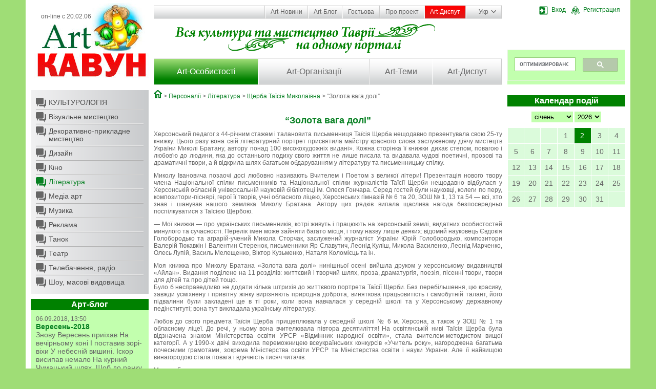

--- FILE ---
content_type: text/html; charset=cp1251
request_url: https://artkavun.kherson.ua/zolota-vaga-doli.htm
body_size: 31880
content:
<!DOCTYPE html>
<html>
<head>
    <title>“Золота вага долі”.  :: Херсонський портал АртКавун</title>
    <meta http-equiv="Content-Type" content="text/html; charset=windows-1251">
    <meta http-equiv="Content-Language" content="ru">
    <meta name="author" content="Jaroslav Poleschuk, www.webpro.cimis.com.ua">
    <meta name="description" content="Новости о культурной жизни региона, афиша культурных событий, десятки организаций культуры региона, сотни персоналий, более 1000 изображений, мониторинг СМИ. Кроме контактно-презентационной информации на культурную тематику регионального уровня АРТКАВУН содержит множество ссылок по соответствующим темам на ресурсы интернет">
    <meta name="keywords" content="">

    <link rel="stylesheet" href="templates/main/base.css" type="text/css" media="screen" />
    <link href="templates/main/tpl.css?7" rel="stylesheet" type="text/css" />

    <script type="text/javascript" src="include/jquery.min-1.js"></script>
    <script type="text/javascript" src="include/jquery.lightbox-0.5.min.js"></script>
    <script type="text/javascript" src="include/jquery.form.js"></script>
    <script type="text/javascript" src="include/main_func.js"></script>

    <link rel="stylesheet" type="text/css" href="templates/main/css/jquery.lightbox-0.5.css" />

    

<script type="text/javascript">
    $(document).ready(function(){

    
        var options = {
            target: "#voteDiv",
            url: "templates/main/modules/ajax.php"
        };

        $("#voteForm").submit(function() {
            $(this).ajaxSubmit(options);
            return false;
        });

        

    $(".bottom-slider-panel").hover(function() { $(".bottom-slider").fadeIn( 200 ); },
                                    function() { $(".bottom-slider").fadeOut( 500 ); }
    );

    });

</script>


<!-- Google tag (gtag.js) -->
<script async src="https://www.googletagmanager.com/gtag/js?id=G-Z4KXGYK9D3"></script>
<script>
  window.dataLayer = window.dataLayer || [];
  function gtag(){dataLayer.push(arguments);}
  gtag('js', new Date());

  gtag('config', 'G-Z4KXGYK9D3');
</script>

</head>
<body>

<div class="page">
    <div class="main-container">

        <div class="header rel oh">
            <div class="column left-column">
                <a href="." class="logo-link"></a>
                <div class="on-line">on-line с 20.02.06</div>
            </div>
            <div class="bg-header">
                <div class="column right-column">
                    <div><div class='user-panel rel' id='user-panel'>
    <div id='guest-bar' class='show'>
        <a href='#' onclick='
            $("#login-form").show();
            return false;
        '><span class='ib ico-17 ico-login'></span>Вход</a>
        <a href='registr.htm'><span class='ib ico-17 ico-registr'></span>Регистрация</a>
    </div>
    <div id='user-bar' class='hidden'>
        <a href='account.htm'><span class='ib ico-17 ico-settings'></span>Профіль</a>
        <a href='.?logout'><span class='ib ico-17 ico-logout'></span>Выйти</a>
    </div>
    <div id='login-form' class='hidden'>
      <div class="alertTextSmall" id="login-error" style="font-weight: normal; height: 15px; "></div>
      <form name="form-login" id="form-login" action="#" method="post">
      <input name="action" type="hidden" value="process_login_form">
      <input name="lang" type="hidden" value="ua">
      <div>
        <label for="mail_input">Логин/E-mail</label>
        <input name="login" type="text" id="mail_input" size="15" class="input">
      </div>
      <div>
        <label for="pass_input">Пароль</label>
        <input name="pass" type="password" id="pass_input" size="15" class="input">
      </div>
      <div class="a-center">
        <label for="remember_me">Запомнить</label>
        <input name="flag_rem" type="checkbox" value="ON" id="remember_me" class="input radio">
      </div>
      <div class="a-center">
        <input type="submit" value="  Войти  " class="button">
        <input type="button" value="  Закрыть  " class="button"
          onclick="$('#login-form').hide(); return false; "
        >
        <div id="login-footer">
          <a href="registr.htm">Регистрация</a>
          <a href="forgot.htm">Напомнить пароль</a>
        </div>
      </div>
      </form>

      <script type="text/javascript">
          var options = {
              target:    "#login-error",
              url:       "include/ajax.php",
              success:   showResponse
          };

          $("#form-login").submit(function() {
              $(this).ajaxSubmit(options);
              return false;
          });

        function showResponse(responseText, statusText)  {
            if(responseText == "" || responseText.substring(0, 6) == "cookie") {
                window.location = "/zolota-vaga-doli.htm";
            }

            if(responseText.substring(0, 6) == "cookie") {
                document.cookie = "jpid=" + responseText.substring(6) + "; max-age=" + (60 * 60 * 24 * 14) + "; path=/";
            }
        }
        </script>
    </div></div></div>
                    <div style="background: #C2FFAE; height: 68px; margin-top: 68px; ">
<script>
  (function() {
    var cx = 'partner-pub-7746196167903703:7350182044';
    var gcse = document.createElement('script');
    gcse.type = 'text/javascript';
    gcse.async = true;
    gcse.src = (document.location.protocol == 'https:' ? 'https:' : 'http:') +
        '//cse.google.com/cse.js?cx=' + cx;
    var s = document.getElementsByTagName('script')[0];
    s.parentNode.insertBefore(gcse, s);
  })();
</script>
<gcse:search></gcse:search>
                    </div>
                </div>
                <div class="menu-container">
                    <ul class='top-menu rel'><li class='first '><a href='news.htm' class=''>Art-Новини</a></li><li class=''><a href='develop.htm' class=''>Art-Блог</a></li><li class=''><a href='guest.htm' class=''>Гостьова</a></li><li class=''><a href='about.htm' class=''>Про проект</a></li><li class=''><a href='discuss.htm' class='important '>Art-Диспут</a></li><li class='lang-li'><a href='#' class='lang'><span>Укр</span><span class='ico ico-arrow-dn'></span></a>
        <ul class='lang-panel'><li><a href='ua-zolota-vaga-doli.htm'>Укр</a></li><li><a href='zolota-vaga-doli.htm'>Рус</a></li><li><a href='en-zolota-vaga-doli.htm'>Eng</a></li></ul></li>
    </ul>
                    <ul class='main-menu oh'><li style='width: 30%'><a href='people.htm' class='first current '>Art-Особистості</a></li><li style='width: 32%'><a href='org.htm' class=''>Art-Організації</a></li><li style='width: 18%'><a href='topic.htm' class='last '>Art-Теми</a></li><li style='width: 20%'><a href='discuss.htm' class=''>Art-Диспут</a></li></ul>
                </div>
            </div>
        </div>

        <div class="oh">
            <div class="column left-column">
                <ul class='sub-menu bottom-space'>
            <li class='first '><a href='people-culture.htm' class='ico first '>КУЛЬТУРОЛОГІЯ</a></li>
            <li class=''><a href='people-visual.htm' class='ico '>Візуальне мистецтво</a></li>
            <li class=''><a href='people-crafts.htm' class='ico '>Декоративно-прикладне мистецтво</a></li>
            <li class=''><a href='people-design.htm' class='ico '>Дизайн</a></li>
            <li class=''><a href='people-cinema.htm' class='ico '>Кіно</a></li>
            <li class='current '><a href='people-literature.htm' class='ico current '>Література</a></li>
            <li class=''><a href='people-media.htm' class='ico '>Медіа арт</a></li>
            <li class=''><a href='people-music.htm' class='ico '>Музика</a></li>
            <li class=''><a href='people-advertising.htm' class='ico '>Реклама</a></li>
            <li class=''><a href='people-dance.htm' class='ico '>Танок</a></li>
            <li class=''><a href='people-theatre.htm' class='ico '>Театр</a></li>
            <li class=''><a href='people-tv.htm' class='ico '>Телебачення, радіо</a></li>
            <li class='last '><a href='people-show.htm' class='ico last '>Шоу, масові видовища</a></li></ul>
                
        <div class='bottom-space'>
            <h2>Арт-блог</h2>
            <div class='news-list'>
              
        <div class='date'>06.09.2018, 13:50</div>
        <h3>Вересень-2018</h3>
        <div>
Знову Вересень приїхав


На вечірньому коні


І поставив зорі-віхи


У небесній вишині.


Іскор висипав немало


На курний Чумацький шлях,


Щоб до ранку не блукала


Осінь в зоряних полях.


Р.Росіцький</div>
        <div class='a-right bottom-space'>
          <a href='sentyabr-2018.htm' class='more'><span>Детальніше</span><span class='ico ico-more'></span></a>
        </div>
        
            </div>
        </div>
                <script async src="//pagead2.googlesyndication.com/pagead/js/adsbygoogle.js"></script>
<!-- artkavun-column -->
<ins class="adsbygoogle"
     style="display:block"
     data-ad-client="ca-pub-7746196167903703"
     data-ad-slot="4959978849"
     data-ad-format="auto"></ins>
<script>
(adsbygoogle = window.adsbygoogle || []).push({});
</script>
                
        <div class='shuffle-img bottom-space'>
            <h2>Випадкове фото</h2>
            <a href='opening_of_exhibition.htm'><img src='http://artkavun.kherson.ua/images/gallery/big/8/6241-gX7BB2.jpg' /></a>
        </div>
                
    <div class='bottom-space'>
        <h2>Голосування</h2>
        <div class='news-list' id='voteDiv'>
            
    <h3 class='bottom-space'>Що для вас є основним джерелом інформації з історії?</h3>
      
        <form name='voteForm' id='voteForm' action='#' method='post'>
        <input name='action' type='hidden' value='process_vote'>
        <input name='que_id' type='hidden' value='24'>
        <input name='lang' type='hidden' value='ua'>
        <div class='bottom-space'>
      <div class='vote-row'><label><input name='ans[]' type='checkbox' class=radio value='196'> Телебачення</label></div><div class='vote-row'><label><input name='ans[]' type='checkbox' class=radio value='197'> Кіно</label></div><div class='vote-row'><label><input name='ans[]' type='checkbox' class=radio value='198'> Інтернет</label></div><div class='vote-row'><label><input name='ans[]' type='checkbox' class=radio value='199'> Література</label></div><div class='vote-row'><label><input name='ans[]' type='checkbox' class=radio value='200'> Шкільні підручники</label></div><div class='vote-row'><label><input name='ans[]' type='checkbox' class=radio value='201'> Інше</label></div><div class='vote-row'><label><input name='ans[]' type='checkbox' class=radio value='202'> Не цікавлюся історією взагалі</label></div>
        </div>
        <div class='a-right'>
            <input type='submit' value=' Голосувати ' class='more'><span class='ib ico ico-more'></span><br>
            <a href='vote.htm'>Архів голосувань</a>
        </div>
        </form>
        </div>
    </div>
                <div class="bottom-space"><h2>Партнери</h2>

<div class="column-panel">
<ul>
	<li><a href="https://kultura.visitkherson.gov.ua/" rel="nofollow" target="_blank">Департамент реалізації гуманітарної політики Херсонської обласної державної адміністрації</a></li>
	<li><a href="http://visitkherson.gov.ua/" rel="nofollow" target="_blank">Управління туризму та курортів Херсонської обласної державної адміністрації</a></li>
	<li><a href="http://catalog.artkavun.kherson.ua/" rel="nofollow" target="_blank">Найбільш повний каталог Інтернет-ресурсів Херсонщини</a></li>
</ul>
</div></div>
                <div class="bottom-space a-center"><noindex>
<div style="margin: 10px 0; ">
<script type="text/javascript" type="text/javascript" src="/include/orphus/orphus.js"></script>
<a href="http://orphus.ru" id="orphus" rel="nofollow" target="_blank"><img alt="Система Orphus" src="/include/orphus/orphus.gif" border="0" width="88" height="120" /></a>
<br><br>

<div style="text-align: center; font-weight: bold;">Start visitors - 21.03.2009</div>
<a href="http://s03.flagcounter.com/more/zTSq" rel="nofollow"><img src="http://s03.flagcounter.com/count/zTSq/bg=D2FED2/txt=000000/border=888888/columns=1/maxflags=10/viewers=0/labels=1/pageviews=1/" alt="free counters" border="0"></a>
</div>

<div style="float: left; margin-left: 5px; ">
<!--bigmir)net TOP 100-->
<script type="text/javascript" language="javascript"><!--
function BM_Draw(oBM_STAT){
document.write('<div style="margin:0;padding:0;font-size:1px;width:88px;"><div style="background:url(\'http://i.bigmir.net/cnt/samples/diagonal/b63_top.gif\') no-repeat top;height:1px;"> </div><div style="font:10px Tahoma;text-align:center;background-color:#DEF5E2;height:15px;"><a href="http://www.bigmir.net/" rel="nofollow" target="_blank" style="color:#0000ab;text-decoration:none;">bigmir<span style="color:#ff0000;">)</span>net</a></div><div style="height:1px;background:url(\'http://i.bigmir.net/cnt/samples/diagonal/b63_top.gif\') no-repeat bottom;"></div><div style="font:10px Tahoma;padding-left:7px;background:url(\'http://i.bigmir.net/cnt/samples/diagonal/b63_center.gif\');"><div style="padding:4px 6px 0 0;"><div style="float:left;color:#71b27e;">хиты</div><div style="float:right;color:#12351d;">'+oBM_STAT.hits+'</div></div><br clear="all" /><div style="padding-right:6px;"><div style="float:left;color:#71b27e;">хосты</div><div style="float:right;color:#12351d;">'+oBM_STAT.hosts+'</div></div><br clear="all" /><div style="padding-right:6px;"><div style="float:left;color:#71b27e;">всего</div><div style="float:right;color:#12351d;">'+oBM_STAT.total+'</div></div><br clear="all" /><div style="height:3px;"></div></div><div style="background:url(\'http://i.bigmir.net/cnt/samples/diagonal/b63_bottom.gif\') no-repeat top; height:2px;"> </div></div>');
}
//--></script>
<script type="text/javascript" language="javascript"><!--
bmN=navigator,bmD=document,bmD.cookie='b=b',i=0,bs=[],bm={o:1,v:128136,s:128136,t:0,c:bmD.cookie?1:0,n:Math.round((Math.random()* 1000000)),w:0};
for(f=self;f!=f.parent;f=f.parent)bm.w++;
try{if(bmN.plugins&&bmN.mimeTypes.length&&(x=bmN.plugins['Shockwave Flash']))bm.m=parseInt(x.description.replace(/([a-zA-Z]|s)+/,''));
else for(f=3;f<20;f++)if(eval('new ActiveXObject("ShockwaveFlash.ShockwaveFlash.'+f+'")'))bm.m=f}catch(e){}
try{bm.y=bmN.javaEnabled()?1:0}catch(e){}
try{bmS=screen;bm.v^=bm.d=bmS.colorDepth||bmS.pixelDepth;bm.v^=bm.r=bmS.width}catch(e){}
r=bmD.referrer.slice(7);if(r&&r.split('/')[0]!=window.location.host){bm.f=escape(r);bm.v^=r.length}
bm.v^=window.location.href.length;for(x in bm)bs[i++]=x+bm[x];
bmD.write('<script type="text/javascript" language="javascript" src="http://c.bigmir.net/?'+bs.join('&')+'"></sc'+'ript>');
//--></script>
<!--bigmir)net TOP 100-->
</div>

<div style="margin: 10px 0 0 5px">
<!--Rating@Mail.ru COUNTEr--><script language="JavaScript" type="text/javascript"><!--
d=document;var a='';a+=';r='+escape(d.referrer)
js=10//--></script><script language="JavaScript1.1" type="text/javascript"><!--
a+=';j='+navigator.javaEnabled()
js=11//--></script><script language="JavaScript1.2" type="text/javascript"><!--
s=screen;a+=';s='+s.width+'*'+s.height
a+=';d='+(s.colorDepth?s.colorDepth:s.pixelDepth)
js=12//--></script><script language="JavaScript1.3" type="text/javascript"><!--
js=13//--></script><script language="JavaScript" type="text/javascript"><!--
d.write('<a href="http://top.mail.ru/jump?from=1224620" rel="nofollow"'+
' target=_top><img src="http://df.ca.b2.a1.top.list.ru/counter'+
'?id=1224620;t=136;js='+js+a+';rand='+Math.random()+
'" alt="Рейтинг@Mail.ru"'+' border=0 height=40 width=88/><\/a>')
if(11<js)d.write('<'+'!-- ')//--></script><noscript><a
target=_top href="http://top.mail.ru/jump?from=1224620" rel="nofollow"><img
src="http://df.ca.b2.a1.top.list.ru/counter?js=na;id=1224620;t=136"
border=0 height=40 width=88
alt="Рейтинг@Mail.ru"/></a></noscript><script language="JavaScript" type="text/javascript"><!--
if(11<js)d.write('--'+'>')//--></script><!--/COUNTER-->
</div>
<div class="clear" style="margin-bottom: 10px; "></div>

<!--LiveInternet counter--><script type="text/javascript"><!--
document.write("<a href='http://www.liveinternet.ru/click' rel="nofollow" "+
"target=_blank><img src='http://counter.yadro.ru/hit?t27.15;r"+
escape(document.referrer)+((typeof(screen)=="undefined")?"":
";s"+screen.width+"*"+screen.height+"*"+(screen.colorDepth?
screen.colorDepth:screen.pixelDepth))+";u"+escape(document.URL)+
";h"+escape(document.title.substring(0,80))+";"+Math.random()+
"' alt='' title='LiveInternet: показано количество просмотров и"+
" посетителей' "+
"border='0' width='88' height='120'><\/a>")
//--></script><!--/LiveInternet-->
<br><br><br>

</noindex></div>
            </div>
            <div class="column right-column">
                <div class="bottom-slider-panel bottom-space afisha rel">
                    
                    <div class="bottom-slider hidden a-right"><a href="poster.htm" class='more'><span>Вся афіша</span><span class='ico ico-more'></span></a></div>
                </div>
                <div id='news_cal'>
    <h2 class='bottom-space'>Календар подій</h2>
    <div class='a-center'>
        <select size='1' name='cal_m' id='cal_m' onChange='
          $("#news_cal").load("templates/main/modules/ajax.php",
          {
              action: "make_calendar",
              cal_m: this.value,
              cal_y: $("#cal_y").val(),
              lang: "ua"
          });
        '><option value='1' selected>січень</option><option value='2' >лютий</option><option value='3' >березень</option><option value='4' >квітень</option><option value='5' >травень</option><option value='6' >червень</option><option value='7' >липень</option><option value='8' >серпень</option><option value='9' >вересень</option><option value='10' >жовтень</option><option value='11' >листопад</option><option value='12' >грудень</option>
        </select>
        <select size='1' name='cal_y' id='cal_y' onChange='
          $("#news_cal").load("templates/main/modules/ajax.php",
          {
              action: "make_calendar",
              cal_m: $("#cal_m").val(),
              cal_y: this.value,
              lang: "ua"
          });
        '><option value='2027' >2027</option><option value='2026' selected>2026</option><option value='2025' >2025</option><option value='2024' >2024</option><option value='2023' >2023</option><option value='2022' >2022</option><option value='2021' >2021</option><option value='2020' >2020</option><option value='2019' >2019</option><option value='2018' >2018</option><option value='2017' >2017</option><option value='2016' >2016</option><option value='2015' >2015</option><option value='2014' >2014</option><option value='2013' >2013</option><option value='2012' >2012</option><option value='2011' >2011</option><option value='2010' >2010</option><option value='2009' >2009</option><option value='2008' >2008</option><option value='2007' >2007</option><option value='2006' >2006</option><option value='2005' >2005</option><option value='2004' >2004</option>
        </select>
    </div>
    <table class='calendar'><tr><td>&nbsp;</td><td>&nbsp;</td><td>&nbsp;</td><td class=''>1</td><td class=' with-news'><a
              href='ontsert-yalinka-y-podarunki--ersoni-organizuvali-novorichniy-zahid-v-ukritti.htm?cal_m=1&cal_y=2026'
            >2</a></td><td class='today'>3</td><td class=''>4</td></tr><tr><td class=''>5</td><td class=''>6</td><td class=''>7</td><td class=''>8</td><td class=''>9</td><td class=''>10</td><td class=''>11</td></tr><tr><td class=''>12</td><td class=''>13</td><td class=''>14</td><td class=''>15</td><td class=''>16</td><td class=''>17</td><td class=''>18</td></tr><tr><td class=''>19</td><td class=''>20</td><td class=''>21</td><td class=''>22</td><td class=''>23</td><td class=''>24</td><td class=''>25</td></tr><tr><td class=''>26</td><td class=''>27</td><td class=''>28</td><td class=''>29</td><td class=''>30</td><td class=''>31</td><td>&nbsp;</td></tr></table></div>
                <script async src="//pagead2.googlesyndication.com/pagead/js/adsbygoogle.js"></script>
<!-- artkavun-column -->
<ins class="adsbygoogle"
     style="display:block"
     data-ad-client="ca-pub-7746196167903703"
     data-ad-slot="4959978849"
     data-ad-format="auto"></ins>
<script>
(adsbygoogle = window.adsbygoogle || []).push({});
</script>
                
        <div class='bottom-space'>
            <h2>Новини регіону</h2>
            <div class='news-list'>
              
        <div class='date'>02.01.2026, 23:48</div>
        <h3>Концерт, ялинка й подарунки. У Херсоні організували новорічний захід в укритті</h3>
        <div>В одному з безпечних просторів Херсона для дітей та їх батьків організували ...</div>
        <div class='a-right bottom-space'>
          <a href='ontsert-yalinka-y-podarunki--ersoni-organizuvali-novorichniy-zahid-v-ukritti.htm' class='more'><span>Детальніше</span><span class='ico ico-more'></span></a>
        </div>
        
        <div class='date'>30.12.2025, 23:43</div>
        <h3>Пам'яті майстрині наївного мистецтва Олени Рибальченко</h3>
        <div>27 грудня майстрині наївного мистецтва Олені Рибальченко (1928-2023) мало ...</div>
        <div class='a-right bottom-space'>
          <a href='amyati-maystrini-naivnogo-mistetstva-leni-ibalchenko.htm' class='more'><span>Детальніше</span><span class='ico ico-more'></span></a>
        </div>
        
        <div class='date'>26.12.2025, 23:11</div>
        <h3>Вулиці Херсона прикрасили бордами з малюнками вихованців художньої школи</h3>
        <div>

Напередодні Різдва подарунок від вихованців Навчально-естетичного комплексу ...</div>
        <div class='a-right bottom-space'>
          <a href='ulitsi-ersona-prikrasili-bordami-z-malyunkami-vihovantsiv-hudozhnoi-shkoli.htm' class='more'><span>Детальніше</span><span class='ico ico-more'></span></a>
        </div>
        
            </div>
        </div>
                <script src="http://connect.facebook.net/ru_RU/all.js#xfbml=1"></script><fb:like-box header="true" href="http://www.facebook.com/pages/Artkavun/193611560655332" width="220" show_faces="true" stream="false"></fb:like-box>
            </div>
            <div class="content main-column">
                <div class='branchLine'><a class='ico ico-home' href='home.htm'></a> &gt; <a href='people.htm'>Персоналії</a> &gt; <a href='people-literature.htm'>Література</a> &gt; <a href='scherba_taisiya_nikolaevna.htm'>Щерба Таїсія Миколаївна</a> &gt; “Золота вага долі”</div>
                <h1 style="text-align: justify;">&nbsp;</h1>

<h1 style="text-align: center;">&ldquo;Золота вага долі&rdquo;</h1>

<p style="text-align: justify;">Херсонський педагог з 44-річним стажем і талановита письменниця Таїсія Щерба нещодавно презентувала свою 25-ту книжку. Цього разу вона свій літературний портрет присвятила майстру красного слова заслуженому діячу мистецтв України Миколі Братану, автору понад 100 високохудожніх видані&raquo;. Кожна сторінка її книжки дихає степом, повагою і любов&#39;ю до людини, яка до останнього подиху свого життя не лише писала та видавала чудові поетичні, прозові та драматичні твори, а й відкрила шлях багатьом обдаруванням у літературу та письменницьку спілку.</p>

<p style="text-align: justify;">Миколу Івановича позаочі досі любовно називають Вчителем і Поетом з великої літери! Презентація нового твору члена Національної спілки письменників та Національної спілки журналістів Таїсії Щерби нещодавно відбулася у Херсонській обласній універсальній науковій бібліотеці ім. Олеся Гончара. Серед гостей були науковці, колеги по перу, композитори-піснярі, герої її творів, учні обласного ліцею, Херсонських гімназій № 6 та 20, ЗОШ № 1, 13 та 54 &mdash; всі, хто знав і шанував нашого земляка Миколу Братана. Автору цих рядків випала щаслива нагода безпосередньо поспілкуватися з Таїсією Щербою.</p>

<p style="text-align: justify;">&mdash; Мої книжки &mdash; про українських письменників, котрі живуть і працюють на херсонській землі, видатних особистостей минулого та сучасності. Перелік імен може зайняти багато місця, і тому назву лише деяких: відомий науковець Євдокія Голобородько та аграрій-учений Микола Сторчак, заслужений журналіст України Юрій Голобородько, композитори Валерій Тюкавкін і Валентин Стеренок, письменники Яр Славутич, Леонід Куліш, Микола Василенко, Леонід Марченко, Олесь Лупій, Василь Мелещенко, Віктор Кузьменко, Наталя Коломієць та ін.</p>

<p style="text-align: justify;">Моя книжка про Миколу Братана &laquo;Золота вага долі&raquo; нинішньої осені вийшла друком у херсонському видавництві &laquo;Айлан&raquo;. Видання поділене на 11 розділів: життєвий і творчий шлях, проза, драматургія, поезія, пісенні твори, твори для дітей та про дітей тощо.<br />
Було б несправедливо не додати кілька штрихів до життєвого портрета Таїсії Щерби. Без перебільшення, цю красиву, завжди усміхнену і привітну жінку вирізняють природна доброта, виняткова працьовитість і самобутній талант, його підвалини були закладені ще в ті роки, коли вона навчалася у середній школі та у Херсонському державному педінституті; вона тут викладала українську літературу.</p>

<p style="text-align: justify;">Любов до свого предмета Таїсія Щерба прищеплювала у середній школі № 6 м. Херсона, а також у ЗОШ № 1 та обласному ліцеї. До речі, у ньому вона вчителювала півтора десятиліття! На освітянській ниві Таїсія Щерба була відзначена знаком Міністерства освіти УРСР &laquo;Відмінник народної освіти&raquo;, стала вчителем-методистом вищої категорії. А у 1990-х двічі виходила переможницею всеукраїнських конкурсів &laquo;Учитель року&raquo;, нагороджена багатьма почесними грамотами, зокрема Міністерства освіти УРСР та Міністерства освіти і науки України. Але її найвищою винагородою стала повага і вдячність тисяч читачів.</p>

<p style="text-align: justify;">Микола Гурепко<br />
&ldquo;Новий день&rdquo;.- №45 (4935).- 04.11.2010.- стр.16</p>
    <form action='/zolota-vaga-doli.htm' method='post'>
    <input name='action' type='hidden' value='comment'><h3 class='a-center'>Напишіть свій коментар</h3>
        <div class='form-row'>
            <label for='comment-name'>Ваше ім'я</label>
            <input name='form[name]' type=text class='w-350px' id='comment-name' value=''>
        </div>
        <div class='form-row'>
            <label for='comment-mail'>E-mail (не буде опублікований)</label>
            <input name='form[mail]' type=text class='w-350px' id='comment-mail' value=''>
        </div>
    <div class='form-row '>
        <label for='comment-note'><font color='red'><b>*</b></font> Текст повідомлення</label>
        <textarea id='comment-note' name='form[note]' rows='5' class='w-350px'></textarea>
    </div>
    <div class='form-row '>
        <div>Введіть число, яке Ви бачите праворуч
	        <div class='formNote' style='width: 200px; '>Якщо Ви не бачите зображення з числом - змініть настроювання браузера так, щоб
	        відображались картинки та перезагрузіть сторінку.</div></div>
        <div><img src='images/secret.php?t=1767456485' width=100 height=30 border=1 class='f-left'><br />
        <input name='se-fo_156' type=text class='w-100px'><br /><br /></div>
    </div>

    <div class='form-row a-center'><input name='form[button]' type='submit' value='  Відправити  ' class=button></div>

    </form>
            </div>
        </div>

        <div class="footer oa">
            <div class="column left-column">
                <div class="copyright">
                    © 2005 - 2026 artkavun.kherson.ua<br />
                    
&copy; 2004 - 2026 Розробка: <a href='http://webpro.cimis.com.ua' target='_blank'>Ярослав Полещук</a>
                </div>
                <div class="a-center"><img src="templates/main/images/logo-1.jpg" /></div>
                <div style="padding-right: 7px; padding-left: 7px; text-align: center"><strong>Увага!</strong></div>
<div style="padding-right: 7px; padding-left: 7px">Контент на порталі подається, як правило, на мові оригіналу и тому різні мовні версії порталу можуть бути не ідентичними.<br />
Можливо, в російській версії більше інформації з даної теми.</div>
<div class="greenLine" style="margin-top: 10px; margin-bottom: 10px">&nbsp;</div>
<div style="padding-right: 7px; padding-left: 7px; font-size: 10px">Відповідальність за інформацію в авторських матеріалах несуть автори.<br />
Думка редакції може не збігатися з думкою авторів матеріалу.<br />
Відповідальність за зміст реклами несуть рекламодавці.</div>
<p>&nbsp;</p>
            </div>
            <div class="column right-column">
                
            </div>
            <div class="content main-column">
                
        <div class='f-left w-25'>
          <h2>Art-Особистості</h2>
          <ul><li><a href='people-culture.htm'>КУЛЬТУРОЛОГІЯ</a></li><li><a href='people-visual.htm'>Візуальне мистецтво</a></li><li><a href='people-crafts.htm'>Декоративно-прикладне мистецтво</a></li><li><a href='people-design.htm'>Дизайн</a></li><li><a href='people-cinema.htm'>Кіно</a></li><li><a href='people-literature.htm'>Література</a></li><li><a href='people-media.htm'>Медіа арт</a></li><li><a href='people-music.htm'>Музика</a></li><li><a href='people-advertising.htm'>Реклама</a></li><li><a href='people-dance.htm'>Танок</a></li><li><a href='people-theatre.htm'>Театр</a></li><li><a href='people-tv.htm'>Телебачення, радіо</a></li><li><a href='people-show.htm'>Шоу, масові видовища</a></li>
          </ul>
        </div>
        <div class='f-left w-25'>
          <h2>Art-Організації</h2>
          <ul><li><a href='org-culture.htm'>КУЛЬТУРОЛОГІЯ</a></li><li><a href='org-visual.htm'>Візуальне мистецтво</a></li><li><a href='org-crafts.htm'>Декоративно-прикладне мистецтво</a></li><li><a href='org-design.htm'>Дизайн</a></li><li><a href='org-cinema.htm'>Кіно</a></li><li><a href='org-literature.htm'>Література</a></li><li><a href='org-media.htm'>Медіа арт</a></li><li><a href='org-music.htm'>Музика</a></li><li><a href='org-advertising.htm'>Реклама</a></li><li><a href='org-dance.htm'>Танок</a></li><li><a href='org-theatre.htm'>Театр</a></li><li><a href='org-tv.htm'>Телебачення, радіо</a></li><li><a href='org-show.htm'>Шоу, масові видовища</a></li>
          </ul>
        </div>
        <div class='f-left w-25'>
          <h2>Art-Теми</h2>
          <ul><li><a href='topic-culture.htm'>КУЛЬТУРОЛОГІЯ</a></li><li><a href='golodomor.htm'>Голодомор на Херсонщині</a></li><li><a href='visual_art.htm'>Візуальне мистецтво</a></li><li><a href='arts_and_crafts.htm'>Декоративно-прикладне мистецтво</a></li><li><a href='design.htm'>Дизайн</a></li><li><a href='cinema.htm'>Кіно</a></li><li><a href='literature.htm'>Література</a></li><li><a href='media_art.htm'>Медіа арт</a></li><li><a href='music.htm'>Музика</a></li><li><a href='advertising.htm'>Реклама</a></li><li><a href='dance.htm'>Танок</a></li><li><a href='theatre.htm'>Театр</a></li><li><a href='tv_radio.htm'>Телебачення, радіо</a></li><li><a href='show.htm'>Шоу, масові видовища</a></li><li><a href='theme-tour.htm'>Туризм</a></li><li><a href='info-services.htm'>Информация</a></li>
          </ul>
        </div>
        <div class='f-left w-25'>
          <h2>Art-Диспут</h2>
          <ul><li><a href='prezidenty_iz_sharovar.htm'>Президенты из шаровар?</a></li><li><a href='teukryi---bibleyskie-narodyi-morya.htm'>Теукри - біблійні «народи моря»</a></li><li><a href='antyi--chumaki-pustyini-saharyi.htm'>Анти - чумаки пустелі Сахари</a></li><li><a href='kak-privit-persik-k-betonnomu-stolbu-pochemu-u-nas-net-nobelevskih-laureatov.htm'></a></li>
          </ul>
        </div>
            </div>
        </div>

    </div>
</div>

</body>
</html>

--- FILE ---
content_type: text/html; charset=utf-8
request_url: https://www.google.com/recaptcha/api2/aframe
body_size: 114
content:
<!DOCTYPE HTML><html><head><meta http-equiv="content-type" content="text/html; charset=UTF-8"></head><body><script nonce="zweXlttROCnD873eH1pwPA">/** Anti-fraud and anti-abuse applications only. See google.com/recaptcha */ try{var clients={'sodar':'https://pagead2.googlesyndication.com/pagead/sodar?'};window.addEventListener("message",function(a){try{if(a.source===window.parent){var b=JSON.parse(a.data);var c=clients[b['id']];if(c){var d=document.createElement('img');d.src=c+b['params']+'&rc='+(localStorage.getItem("rc::a")?sessionStorage.getItem("rc::b"):"");window.document.body.appendChild(d);sessionStorage.setItem("rc::e",parseInt(sessionStorage.getItem("rc::e")||0)+1);localStorage.setItem("rc::h",'1767456487612');}}}catch(b){}});window.parent.postMessage("_grecaptcha_ready", "*");}catch(b){}</script></body></html>

--- FILE ---
content_type: text/css
request_url: https://artkavun.kherson.ua/templates/main/tpl.css?7
body_size: 2566
content:
/* --------------------------- template --------------------------- */
html { height: 100%; color: #666; background: #9FDD76; font-size: 12px; font-family: Tahoma, Verdana, Segoe, sans-serif; }
body { height: auto !important; height: 100%; min-height: 100%; } /* body height 100% */

.page { margin: 0 50px; min-width: 980px; }
.main-container { background: #fff url(images/logo.jpg?1) no-repeat left top; padding: 10px; }
.left-column { float: left; width: 230px; }
.right-column { float: right; width: 230px; }
.main-column { margin: 0 240px; }
.bottom-slider { position: absolute; left: 0; bottom: 0; width: 100%; background: #C2FFAE; padding: 5px 0; }

/* --------------------------- ico --------------------------- */
.ico, .ico-17 { background: url(images/ico/ico.png) no-repeat; }
.ico-17 { width: 17px; height: 17px; vertical-align: top; margin: 0 7px; }
.ico-ru { background-position: 0 0; }
.ico-ua { background-position: -22px 0; }
.ico-en { background-position: -44px 0; }
.ico-arrow-dn { background-position: 0 -20px; }
.ico-more { background-position: 0 -105px; }
.ico-home { background-position: 0 -120px; }
.ico-login { background-position: 0 -136px; }
.ico-registr { background-position: 0 -153px; }
.ico-settings { background-position: 0 -187px; }
.ico-logout { background-position: 0 -170px; }

/* --------------------------- header --------------------------- */
.header { min-height: 155px; margin-bottom: 10px; }
.bg-header { background: url(images/title-ua.png) no-repeat top left; margin-left: 240px; }
a.logo-link { position: absolute; display: block; left: 10px; top: 0; width: 220px; height: 150px; }
.on-line { position: absolute; left: 20px; top: 15px; }

.menu-container { margin-right: 240px; }

ul.top-menu { list-style: none; border: 1px solid #E5E5E5; background: url(images/bg-top-menu.gif) repeat-x; text-align: right; white-space: nowrap; }
ul.top-menu>li { display: inline-block; line-height: 25px; border-left: 1px solid #fff; border-right: 1px solid #ccc; }
ul.top-menu>li>a { display: block; color: #666; padding: 0 10px; }
ul.top-menu li.first { box-shadow: -1px 0 0 0 #ccc; }
ul.top-menu li a.important { background: url(images/bg-top-menu-i.gif?1) repeat-x; color: #fff; }
ul.top-menu li a:hover, ul.top-menu li a.current { color: #088123; text-decoration: none; }
ul.top-menu li a.important:hover { color: #fff; }
ul.top-menu li a.lang { border-right: none; padding-left: 24px; }
ul.top-menu li a.lang:hover { color: #666; }
ul.top-menu li a.lang span { display: inline-block; }
ul.lang-panel { display: none; list-style: none; position: absolute; right: 0; top: 25px; width: 66px;
    background: #F8F8F8; border: 1px solid #E5E5E5; }
ul.lang-panel li { text-align: center; }
ul.lang-panel li a { display: block; padding: 0 5px; color: #666; }
ul.lang-panel li a:hover { background: #fff; }
ul.lang-panel li a span { display: inline-block; }
ul.top-menu li.lang-li:hover ul.lang-panel { display: block; }
.ico-ru, .ico-ua, .ico-en { width: 22px; height: 20px; margin-right: 5px; vertical-align: middle; }
.ico-arrow-dn { width: 10px; height: 5px; margin: 0 0 2px 5px; }

ul.main-menu { list-style: none; border: 1px solid #E5E5E5; background: url(images/bg-main-menu.gif); margin-top: 77px; }
ul.main-menu li { display: inline-block; line-height: 50px; vertical-align: top; }
ul.main-menu li a { display: block; border-left: 1px solid #fff; border-right: 1px solid #ccc; color: #666; font-size: 16px; text-align: center; }
ul.main-menu li a.first { border-left: none; }
ul.main-menu li a.last { border-right: none; }
ul.main-menu li a:hover, ul.main-menu li a.current { color: #fff; text-decoration: none; background: url(images/bg-main-menu-i.gif); }

/* --------------------------- sub menu --------------------------- */
ul.sub-menu { list-style: none; background: url(images/bg-sub-menu.gif) repeat-y; padding: 10px; }
ul.sub-menu li { margin-top: 5px; }
ul.sub-menu a { font-size: 14px; line-height: 15px; color: #4c4c4c; display: block; background-position: 0 -25px; padding: 2px 0 5px 25px;
    border-bottom: 1px solid #E6E6E6; box-shadow: 0 1px 0 0 #B2B2B2; }
ul.sub-menu a:hover, ul.sub-menu a.current { color: #088123; text-decoration: none; background-position: 0 -65px; }
ul.sub-menu a.first { }
ul.sub-menu a.last { border-bottom: none; box-shadow: none; }

/* --------------------------- columns --------------------------- */
.column h2 { color: #fff; background: #008100; text-align: center; font-size: 16px; padding: 2px 0; }
.column h3 { color: #088123; text-align: left; font-size: 14px; line-height: 16px; }
.news-list, .column-panel { background: #C2FFAE; padding: 10px; font-size: 14px; }
.column .date { font-size: 12px; }
.more { line-height: 19px; background: none; border: none; padding: 0; color: #088123; font-size: 14px; }
.more span { display: inline-block; }
.ico-more { width: 16px; height: 15px; margin-left: 5px; vertical-align: middle; }
.column-panel li { margin-left: 10px; margin-bottom: 5px; }

.column select { border: none; border-radius: 0; padding: 2px; background: #C2FFAE; }
table.calendar { width: 100%; margin: 10px 0; }
table.calendar td { border: 1px solid #fff; background: #DBFBDB; text-align: center; width: 30px; height: 30px; font-size: 14px; }
table.calendar td.with-news { background: #008100; }
table.calendar td.with-news:hover { background: #fff; }
table.calendar td.today {  }
table.calendar td a { display: block; width: 30px; line-height: 30px; color: #fff; }
table.calendar td a:hover { color: #008100; text-decoration: none; }

.afisha h3 { margin: 10px 0 5px; }
.afisha img { margin-right: 10px; }

.shuffle-img { text-align: center; }
.shuffle-img img { max-width: 180px; max-height: 180px; margin: 10px 0; }

.vote-tbl td { font-size: 13px; background: transparent!important; }

/* --------------------------- main column --------------------------- */
h1.bg { text-align: center; background: url(images/bg-h1.gif) repeat-x center; }
h1.bg span { display: inline-block; background: #fff; padding: 0 10px; }

ul.page-panel { list-style: none; }
ul.page-panel li { float: left; height: 150px; margin: 0; }
ul.page-panel li.first { width: calc(50% - 10px); padding-right: 10px; border-right: 1px solid #E3E3E3; }
ul.page-panel li.last { width: calc(50% - 10px); padding-left: 9px; }
ul.page-panel li .cont { width: 100%; height: 145px; border-bottom: 5px solid #C2FFAE; }
ul.page-panel li a.title { font-size: 14px; font-weight: bold; }
ul.page-panel li a.title:hover { text-decoration: none; }

.listing
{
    border: none;
    margin: 5px 0;
}
.listing th
{
    background: #DBFBDB;
    padding: 3px;
    font-weight: bold;
    border-bottom: 1px solid #A0FC86;
}
.listing td
{
    border-bottom: 1px solid #A0FC86;
    background: #DBFFCE;
    padding: 5px 7px;
}
/* --------------------------- form --------------------------- */
table.form
{
}
.form td
{
    vertical-align: top;
    padding: 3px;
}
td.formErr
{
    vertical-align: top;
    color: #FF0000;
}
.form th
{
    border-bottom: 1px solid #C0C0C0;
    padding-top: 15px;
}
form
{
    margin: 0;
}
textarea, input, select
{
	background: #FFFFFF;
	border: 1px solid #B8B8B7;
	padding: 3px;
}
textarea.err, input.err, select.err
{
	background-image: url(images/bg-input-err.gif);
	border-color: #F7ADAD;
}
input[type=submit] { font-family: Tahoma, Verdana, Segoe, sans-serif; }
.button
{
	border: none;
	background: #008100;
	color: #fff;
	font-weight: bold;
	padding: 3px 5px;
	box-shadow: 1px 1px 2px 1px #bbb;
}
.button:hover { background: #039B03; }
.radio
{
	font-size: 11px;
	background: transparent;
	border: none;
}
.formNote, .form-err
{
    font-size: .85em;
    font-weight: normal;
    font-style: italic;
    margin-left: 250px;
}
.form-buttons-panel { margin: 30px 0 50px 170px; }
.row-field { margin-bottom: 10px; }
.row-field label { display: block; float: left; width: 220px; }
.form-err, .err-color { color: #DB0301; }
.form h3 { margin-left: 100px; }
.row-field label .formNote, .form h3 .formNote { margin-left: 0; }
.field-container { margin-left: 250px; }

/* --------------------------- footer --------------------------- */
.footer { margin-top: 10px; padding-top: 10px; border-top: 10px solid #c2ffae; font-size: 11px; }
.footer .left-column { border-right: 1px solid #E3E3E3; }
.footer .right-column { border-left: 1px solid #E3E3E3; font-size: 12px; padding-left: 10px; width: 220px; height: 290px; }
.footer a { color: #666; }
.copyright { font-size: 14px; }
.footer strong { color: #088123; font-weight: normal; }
.footer h2 { font-weight: normal; font-size: 12px; color: #088123; background: none; text-align: left; }
.footer p { margin-bottom: 5px; line-height: 12px; }
.footer ul { list-style: none; margin-left: 0; line-height: 11px; }
.footer ul li { margin: 0 5px 5px 0; }

/* --------------------------- login form --------------------------- */
.user-panel { text-align: right; }
.user-panel a { }
#guest-bar, #user-bar { padding: 2px 10px 0 0; }
#login-form
{
    position: absolute;
    top: 1px;
    width: 206px;
    padding: 5px 10px;
    background: #F8F8F8;
    border: 1px solid #B8B8B8;
    border-radius: 5px;
    box-shadow: 2px 2px 3px 1px #aaa;
}
#login-form a { font-size: .9em; }
#login-form label { display: inline-block; font-size: 1.1em; margin-top: 4px; }
#login-form .input { display: inline-block; font-size: .9em; }
#login-form .button { margin: 10px 5px 5px 5px; display: inline; }
#login-footer a { margin: 0 10px; }
/* --------------------------- map --------------------------- */
.div_map { margin-left: 20px; }
.div_map a { display: block; }
/* --------------------------- misc --------------------------- */
.branch-line { padding: 5px 0; }
.branch-line a { text-decoration: none; }
a.ico-home { display: inline-block; width: 16px; height: 16px; }

.lineH
{
    border-bottom: 1px solid #DBD3C0;
}
/*  .v-line { background: url(images/v-line.gif) repeat-y top left; }   */
.v-line { border-left: 2px solid #AAAAAA; }
.alertText, .okText
{
    font-size: 11pt;
    font-weight: bold;
    text-align: left;
    font-family: Arial;
    padding-top: 20px;
}
.alertText
{
    color: #950000;
}
.alertTextSmall
{
    color: #D50301;
    font-weight: bold;
    text-align: center;
}
.okText
{
    color: #000000;
    text-align: center;
}
.lineList
{
	font-size: 90%;
	margin-bottom: 7px;
}
.lineList a
{
	color: #4D82FF;
	text-decoration: none;
	margin: 0 3px;
}
.lineList a:hover
{
	color: #000000;
	text-decoration: none;
}
.lineList span { margin: 0 3px; }
a.button-link
{
	font-size: 1.1em;
	border: 1px solid #56472A;
	background-color: #fff;
	color: #000;
	font-weight: bold;
	padding: 2px 5px;
	text-decoration: none;
	margin: 0 3px;
}
a.button-link:hover { color: #760505; background: #FADBDB; border: 1px solid #760505; }

/* ---------------------------------------- comment --------------------------------- */
.commentList { margin-top: 30px; }
.oneComment { padding-bottom: 10px; margin-bottom: 15px; border-bottom: 1px solid #A0FC86; }
.commentTitle { font-size: 14px; margin-bottom: 5px; }
.commentInfo { font-style: italic; float: left; width: 142px; }
.commentNote { margin-left: 152px; }
.commentAdmin
{
    padding: 10px 0 0 10px;
    margin-top: 10px;
    font-style: italic;
    border-top: 1px dashed #DAD2C5;
}
div.voteBar
{
    border: 1px solid #C0C0C0;
    background: #EEEEEE;
    font-size: 6px;
    margin: 3px 0;
}
.star { color: red; font-weight: bold; }